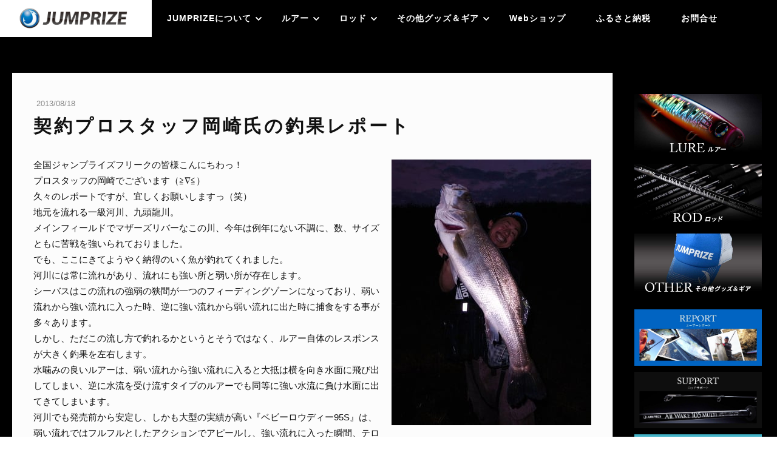

--- FILE ---
content_type: text/html; charset=UTF-8
request_url: https://www.jumprize.com/2013/08/18/%E3%83%97%E3%83%AD%E3%82%B9%E3%82%BF%E3%83%83%E3%83%95%E5%B2%A1%E5%B4%8E%E6%B0%8F%E3%81%AE%E9%87%A3%E6%9E%9C%E3%83%AC%E3%83%9D%E3%83%BC%E3%83%88/
body_size: 20234
content:
<!DOCTYPE html>
<html lang="ja-JP"><head>
    <meta charset="utf-8"/>
    <link rel="dns-prefetch preconnect" href="https://u.jimcdn.com/" crossorigin="anonymous"/>
<link rel="dns-prefetch preconnect" href="https://assets.jimstatic.com/" crossorigin="anonymous"/>
<link rel="dns-prefetch preconnect" href="https://image.jimcdn.com" crossorigin="anonymous"/>
<meta http-equiv="X-UA-Compatible" content="IE=edge"/>
<meta name="description" content=""/>
<meta name="robots" content="index, follow, archive"/>
<meta property="st:section" content=""/>
<meta name="generator" content="Jimdo Creator"/>
<meta name="twitter:title" content="契約プロスタッフ岡崎氏の釣果レポート"/>
<meta name="twitter:description" content="全国ジャンプライズフリークの皆様こんにちわっ！ プロスタッフの岡崎でございます（≧∇≦） 久々のレポートですが、宜しくお願いしますっ（笑） 地元を流れる一級河川、九頭龍川。 メインフィールドでマザーズリバーなこの川、今年は例年にない不調に、数、サイズともに苦戦を強いられておりました。 でも、ここにきてようやく納得のいく魚が釣れてくれました。 河川には常に流れがあり、流れにも強い所と弱い所が存在します。 シーバスはこの流れの強弱の狭間が一つのフィーディングゾーンになっており、弱い流れから強い流れに入った時、逆に強い流れから弱い流れに出た時に捕食をする事が多々あります。 しかし、ただこの流し方で釣れるかというとそうではなく、ルアー自体のレスポンスが大きく釣果を左右します。 水噛みの良いルアーは、弱い流れから強い流れに入ると大抵は横を向き水面に飛び出してしまい、逆に水流を受け流すタイプのルアーでも同等に強い水流に負け水面に出てきてしまいます。 河川でも発売前から安定し、しかも大型の実績が高い『ベビーロウディー95S』は、弱い流れではフルフルとしたアクションでアピールし、強い流れに入った瞬間、テロォ～ン っ！（笑）とバランスを崩し喰わせのアクションを誘発っ！ 絶妙なウエイトバランスと浮力でしか生み出せない動きはホント絶品っ☆ 今のところ、このアクションとバランスが両立できているプラグはベビーロウディー95Sしか僕は知りませんっ(・ω・)ノ 先日も上記のゾーンで超ブリブリのランカーシーバスをGETする事ができましたっ！！ 皆さんも是非、絶品のベビーでシーバスを誘惑してあげて下さいねっ♪ JUMPRIZE契約プロスタッフ 岡崎好伸"/>
<meta name="twitter:card" content="summary_large_image"/>
<meta property="og:url" content="http://www.jumprize.com/2013/08/18/%E3%83%97%E3%83%AD%E3%82%B9%E3%82%BF%E3%83%83%E3%83%95%E5%B2%A1%E5%B4%8E%E6%B0%8F%E3%81%AE%E9%87%A3%E6%9E%9C%E3%83%AC%E3%83%9D%E3%83%BC%E3%83%88/"/>
<meta property="og:title" content="契約プロスタッフ岡崎氏の釣果レポート"/>
<meta property="og:description" content="全国ジャンプライズフリークの皆様こんにちわっ！ プロスタッフの岡崎でございます（≧∇≦） 久々のレポートですが、宜しくお願いしますっ（笑） 地元を流れる一級河川、九頭龍川。 メインフィールドでマザーズリバーなこの川、今年は例年にない不調に、数、サイズともに苦戦を強いられておりました。 でも、ここにきてようやく納得のいく魚が釣れてくれました。 河川には常に流れがあり、流れにも強い所と弱い所が存在します。 シーバスはこの流れの強弱の狭間が一つのフィーディングゾーンになっており、弱い流れから強い流れに入った時、逆に強い流れから弱い流れに出た時に捕食をする事が多々あります。 しかし、ただこの流し方で釣れるかというとそうではなく、ルアー自体のレスポンスが大きく釣果を左右します。 水噛みの良いルアーは、弱い流れから強い流れに入ると大抵は横を向き水面に飛び出してしまい、逆に水流を受け流すタイプのルアーでも同等に強い水流に負け水面に出てきてしまいます。 河川でも発売前から安定し、しかも大型の実績が高い『ベビーロウディー95S』は、弱い流れではフルフルとしたアクションでアピールし、強い流れに入った瞬間、テロォ～ン っ！（笑）とバランスを崩し喰わせのアクションを誘発っ！ 絶妙なウエイトバランスと浮力でしか生み出せない動きはホント絶品っ☆ 今のところ、このアクションとバランスが両立できているプラグはベビーロウディー95Sしか僕は知りませんっ(・ω・)ノ 先日も上記のゾーンで超ブリブリのランカーシーバスをGETする事ができましたっ！！ 皆さんも是非、絶品のベビーでシーバスを誘惑してあげて下さいねっ♪ JUMPRIZE契約プロスタッフ 岡崎好伸"/>
<meta property="og:type" content="article"/>
<meta property="og:locale" content="ja_JP"/>
<meta property="og:site_name" content="JUMPRIZE　公式サイト"/>
<meta name="twitter:image" content="https://image.jimcdn.com/cdn-cgi/image//app/cms/storage/image/path/sa8f9070ccd64f6af/image/ie2bf6e6ff0e694ef/version/1376835714/image.jpg"/>
<meta property="og:image" content="https://image.jimcdn.com/cdn-cgi/image//app/cms/storage/image/path/sa8f9070ccd64f6af/image/ie2bf6e6ff0e694ef/version/1376835714/image.jpg"/>
<meta property="og:image:width" content="768"/>
<meta property="og:image:height" content="1024"/>
<meta property="og:image:secure_url" content="https://image.jimcdn.com/cdn-cgi/image//app/cms/storage/image/path/sa8f9070ccd64f6af/image/ie2bf6e6ff0e694ef/version/1376835714/image.jpg"/>
<meta property="article:published_time" content="2013-08-18 23:08:00"/>
<meta property="article:tag" content="岡崎好伸"/><title>契約プロスタッフ岡崎氏の釣果レポート - JUMPRIZE　公式サイト</title>
<link rel="shortcut icon" href="https://u.jimcdn.com/cms/o/sa8f9070ccd64f6af/img/favicon.png?t=1508256004"/>
    <link rel="alternate" type="application/rss+xml" title="ブログ" href="https://www.jumprize.com/rss/blog"/>    
<link rel="canonical" href="https://www.jumprize.com/2013/08/18/プロスタッフ岡崎氏の釣果レポート/"/>

        <script src="https://assets.jimstatic.com/ckies.js.865e7e29143a563466bd.js"></script>

        <script src="https://assets.jimstatic.com/cookieControl.js.05068c522913fc506a64.js"></script>
    <script>window.CookieControlSet.setToOff();</script>

    <style>html,body{margin:0}.hidden{display:none}.n{padding:5px}#emotion-header{position:relative}#emotion-header-logo,#emotion-header-title{position:absolute}</style>

        <link href="https://u.jimcdn.com/cms/o/sa8f9070ccd64f6af/userlayout/css/main.css?t=1769767532" rel="stylesheet" type="text/css" id="jimdo_main_css"/>
    <link href="https://u.jimcdn.com/cms/o/sa8f9070ccd64f6af/userlayout/css/layout.css?t=1769748591" rel="stylesheet" type="text/css" id="jimdo_layout_css"/>
    <link href="https://u.jimcdn.com/cms/o/sa8f9070ccd64f6af/userlayout/css/font.css?t=1769767532" rel="stylesheet" type="text/css" id="jimdo_font_css"/>
<script>     /* <![CDATA[ */     /*!  loadCss [c]2014 @scottjehl, Filament Group, Inc.  Licensed MIT */     window.loadCSS = window.loadCss = function(e,n,t){var r,l=window.document,a=l.createElement("link");if(n)r=n;else{var i=(l.body||l.getElementsByTagName("head")[0]).childNodes;r=i[i.length-1]}var o=l.styleSheets;a.rel="stylesheet",a.href=e,a.media="only x",r.parentNode.insertBefore(a,n?r:r.nextSibling);var d=function(e){for(var n=a.href,t=o.length;t--;)if(o[t].href===n)return e.call(a);setTimeout(function(){d(e)})};return a.onloadcssdefined=d,d(function(){a.media=t||"all"}),a};     window.onloadCSS = function(n,o){n.onload=function(){n.onload=null,o&&o.call(n)},"isApplicationInstalled"in navigator&&"onloadcssdefined"in n&&n.onloadcssdefined(o)}     /* ]]> */ </script>     <script>
// <![CDATA[
onloadCSS(loadCss('https://assets.jimstatic.com/web_oldtemplate.css.7147cf769c9404f96e321fef15beec65.css') , function() {
    this.id = 'jimdo_web_css';
});
// ]]>
</script>
<link href="https://assets.jimstatic.com/web_oldtemplate.css.7147cf769c9404f96e321fef15beec65.css" rel="preload" as="style"/>
<noscript>
<link href="https://assets.jimstatic.com/web_oldtemplate.css.7147cf769c9404f96e321fef15beec65.css" rel="stylesheet"/>
</noscript>
    <script>
    //<![CDATA[
        var jimdoData = {"isTestserver":false,"isLcJimdoCom":false,"isJimdoHelpCenter":false,"isProtectedPage":false,"cstok":"bc77b58677c81bbfeb1d4796d2055d93928dbee5","cacheJsKey":"a696674d4c92f468fb8c962458f373cd72fe7ea7","cacheCssKey":"a696674d4c92f468fb8c962458f373cd72fe7ea7","cdnUrl":"https:\/\/assets.jimstatic.com\/","minUrl":"https:\/\/assets.jimstatic.com\/app\/cdn\/min\/file\/","authUrl":"https:\/\/a.jimdo.com\/","webPath":"https:\/\/www.jumprize.com\/","appUrl":"https:\/\/a.jimdo.com\/","cmsLanguage":"ja_JP","isFreePackage":false,"mobile":false,"isDevkitTemplateUsed":false,"isTemplateResponsive":false,"websiteId":"sa8f9070ccd64f6af","pageId":1538227688,"packageId":3,"shop":{"deliveryTimeTexts":{"1":"\u304a\u5c4a\u3051\u65e5\u6570\uff1a1~3\u65e5","2":"\u304a\u5c4a\u3051\u65e5\u6570\uff1a3~5\u65e5","3":"\u304a\u5c4a\u3051\u65e5\u6570\uff1a5~8\u65e5"},"checkoutButtonText":"\u8cfc\u5165","isReady":true,"currencyFormat":{"pattern":"\u00a4#,##0","convertedPattern":"$#,##0","symbols":{"GROUPING_SEPARATOR":",","DECIMAL_SEPARATOR":".","CURRENCY_SYMBOL":"\uffe5"}},"currencyLocale":"ja_JP"},"tr":{"gmap":{"searchNotFound":"\u5165\u529b\u3055\u308c\u305f\u4f4f\u6240\u306f\u5b58\u5728\u3057\u306a\u3044\u304b\u3001\u898b\u3064\u3051\u308b\u3053\u3068\u304c\u3067\u304d\u307e\u305b\u3093\u3067\u3057\u305f\u3002","routeNotFound":"\u30eb\u30fc\u30c8\u304c\u8a08\u7b97\u3067\u304d\u307e\u305b\u3093\u3067\u3057\u305f\u3002\u76ee\u7684\u5730\u304c\u9060\u3059\u304e\u308b\u304b\u660e\u78ba\u3067\u306f\u306a\u3044\u53ef\u80fd\u6027\u304c\u3042\u308a\u307e\u3059\u3002"},"shop":{"checkoutSubmit":{"next":"\u6b21\u3078","wait":"\u304a\u5f85\u3061\u304f\u3060\u3055\u3044"},"paypalError":"\u30a8\u30e9\u30fc\u304c\u767a\u751f\u3057\u307e\u3057\u305f\u3002\u518d\u5ea6\u304a\u8a66\u3057\u304f\u3060\u3055\u3044\u3002","cartBar":"\u30b7\u30e7\u30c3\u30d4\u30f3\u30b0\u30ab\u30fc\u30c8\u3092\u78ba\u8a8d","maintenance":"\u7533\u3057\u8a33\u3054\u3056\u3044\u307e\u305b\u3093\u3001\u30e1\u30f3\u30c6\u30ca\u30f3\u30b9\u4e2d\u306e\u305f\u3081\u4e00\u6642\u7684\u306b\u30b7\u30e7\u30c3\u30d7\u304c\u5229\u7528\u3067\u304d\u307e\u305b\u3093\u3002\u3054\u8ff7\u60d1\u3092\u304a\u304b\u3051\u3057\u7533\u3057\u8a33\u3054\u3056\u3044\u307e\u305b\u3093\u304c\u3001\u304a\u6642\u9593\u3092\u3042\u3051\u3066\u518d\u5ea6\u304a\u8a66\u3057\u304f\u3060\u3055\u3044\u3002","addToCartOverlay":{"productInsertedText":"\u30ab\u30fc\u30c8\u306b\u5546\u54c1\u304c\u8ffd\u52a0\u3055\u308c\u307e\u3057\u305f","continueShoppingText":"\u8cb7\u3044\u7269\u3092\u7d9a\u3051\u308b","reloadPageText":"\u66f4\u65b0"},"notReadyText":"\u3053\u3061\u3089\u306e\u30b7\u30e7\u30c3\u30d7\u306f\u73fe\u5728\u6e96\u5099\u4e2d\u306e\u305f\u3081\u3054\u5229\u7528\u3044\u305f\u3060\u3051\u307e\u305b\u3093\u3002\u30b7\u30e7\u30c3\u30d7\u30aa\u30fc\u30ca\u30fc\u306f\u4ee5\u4e0b\u3092\u3054\u78ba\u8a8d\u304f\u3060\u3055\u3044\u3002https:\/\/help.jimdo.com\/hc\/ja\/articles\/115005521583","numLeftText":"\u73fe\u5728\u3053\u306e\u5546\u54c1\u306f {:num} \u307e\u3067\u8cfc\u5165\u3067\u304d\u307e\u3059\u3002","oneLeftText":"\u3053\u306e\u5546\u54c1\u306e\u5728\u5eab\u306f\u6b8b\u308a1\u70b9\u3067\u3059"},"common":{"timeout":"\u30a8\u30e9\u30fc\u304c\u767a\u751f\u3044\u305f\u3057\u307e\u3057\u305f\u3002\u5f8c\u307b\u3069\u518d\u5b9f\u884c\u3057\u3066\u304f\u3060\u3055\u3044\u3002"},"form":{"badRequest":"\u30a8\u30e9\u30fc\u304c\u767a\u751f\u3057\u307e\u3057\u305f\u3002\u5f8c\u307b\u3069\u6539\u3081\u3066\u304a\u8a66\u3057\u304f\u3060\u3055\u3044\u3002"}},"jQuery":"jimdoGen002","isJimdoMobileApp":false,"bgConfig":null,"bgFullscreen":null,"responsiveBreakpointLandscape":767,"responsiveBreakpointPortrait":480,"copyableHeadlineLinks":false,"tocGeneration":false,"googlemapsConsoleKey":false,"loggingForAnalytics":false,"loggingForPredefinedPages":false,"isFacebookPixelIdEnabled":true,"userAccountId":"b1892a0c-85b8-49a6-9b07-1649c61ba7be","dmp":{"typesquareFontApiKey":"4L6CCYWjET8%3D","typesquareFontApiScriptUrl":"\/\/code.typesquare.com\/static\/4L6CCYWjET8%253D\/ts105.js","typesquareFontsAvailable":true}};
    // ]]>
</script>

     <script> (function(window) { 'use strict'; var regBuff = window.__regModuleBuffer = []; var regModuleBuffer = function() { var args = [].slice.call(arguments); regBuff.push(args); }; if (!window.regModule) { window.regModule = regModuleBuffer; } })(window); </script>
    <script src="https://assets.jimstatic.com/web.js.9116b46b92b1358798e9.js" async="true"></script>
    <script src="https://assets.jimstatic.com/at.js.4414d972ea768b46a7c9.js"></script>
        <script src="https://u.jimcdn.com/cms/o/sa8f9070ccd64f6af/userlayout/js/jquery-3-4-1-min.js?t=1585808417"></script>
                <script src="https://u.jimcdn.com/cms/o/sa8f9070ccd64f6af/userlayout/js/stellarnav-min.js?t=1585808440"></script>
        <link rel="apple-touch-icon" href="https://img21.shop-pro.jp/PA01433/894/etc/2020-08-26.png?cmsp_timestamp=20200826100940"/>
<meta name="viewport" content="width=device-width,initial-scale=1"/>
<link rel="stylesheet" type="text/css" media="all" href="https://maxcdn.bootstrapcdn.com/font-awesome/4.7.0/css/font-awesome.min.css"/>
<link rel="stylesheet" href="https://use.fontawesome.com/releases/v5.0.13/css/all.css" integrity="sha384-DNOHZ68U8hZfKXOrtjWvjxusGo9WQnrNx2sqG0tfsghAvtVlRW3tvkXWZh58N9jp" crossorigin="anonymous"/>

<script type="text/javascript">
//<![CDATA[
    $(function() {
      $('#top-nav .j-nav-variant-nested').stellarNav({
        theme: 'light',
        breakpoint: 768,
        menuLabel: 'Menu',
        sticky: false,
        position: 'top',
        openingSpeed: 250,
        closingDelay: 250,
        showArrows: true,
        phoneBtn: '',
        locationBtn: '',
        closeBtn: true,
        scrollbarFix: false
      });

    //SideAreaContents
    $("#cc-m-13684110392").appendTo("#flow-area"); //column：Flowエリア
    $("#cc-m-13684112892").appendTo("#fixed-area"); //column：Fixエリア

    //SubPageMainVisual
      $(".cc-page.cc-pagemode-default main #content_area > div > div.j-imageSubtitle:first-child").addClass("page-mainvisual");
      $(".page-mainvisual").appendTo("#main-visual");  
    });
//]]>
</script>
<meta name="google-site-verification" content="qUJvYRrLsWivJ5wiZK8p7cd6Mx6PjhQwVUh04TKDO6s"/>
    <script type="text/javascript">
//<![CDATA[

if(window.CookieControl.isCookieAllowed("fb_analytics")) {
    !function(f,b,e,v,n,t,s){if(f.fbq)return;n=f.fbq=function(){n.callMethod?
    n.callMethod.apply(n,arguments):n.queue.push(arguments)};if(!f._fbq)f._fbq=n;
    n.push=n;n.loaded=!0;n.version='2.0';n.agent='pljimdo';n.queue=[];t=b.createElement(e);t.async=!0;
    t.src=v;s=b.getElementsByTagName(e)[0];s.parentNode.insertBefore(t,s)}(window,
    document,'script','https://connect.facebook.net/en_US/fbevents.js');
    fbq('init', '1357164174487450');
    fbq('track', 'PageView');
}

//]]>
</script>

</head>

<body class="body cc-page cc-page-blog j-has-shop cc-pagemode-default cc-content-parent" id="page-1538227688">

<div id="cc-inner" class="cc-content-parent"><div id="container" class="cc-content-parent">
    <header>
        <div id="nav-back">
        </div>

        <div id="nav-area">
            <div id="mobile-header-logo">
                <a href="/"><img src="https://u.jimcdn.com/cms/o/sa8f9070ccd64f6af/userlayout/img/logo-wh.png?t=1585808217" alt="JUMPRIZE-ジャンプライズ公式サイト"/></a>
            </div>

            <nav id="top-nav">
                <div data-container="navigation"><div class="j-nav-variant-nested"><ul class="cc-nav-level-0 j-nav-level-0"><li id="cc-nav-view-2462775792" class="jmd-nav__list-item-0 j-nav-has-children"><a href="/" data-link-title="JUMPRIZEについて">JUMPRIZEについて</a><span data-navi-toggle="cc-nav-view-2462775792" class="jmd-nav__toggle-button"></span><ul class="cc-nav-level-1 j-nav-level-1"><li id="cc-nav-view-864374915" class="jmd-nav__list-item-1"><a href="/company/" data-link-title="会社概要">会社概要</a></li><li id="cc-nav-view-2463011792" class="jmd-nav__list-item-1"><a href="/product-guide/" data-link-title="製品案内">製品案内</a></li><li id="cc-nav-view-2482081192" class="jmd-nav__list-item-1 j-nav-has-children"><a href="/jumprizeについて/youtube/" data-link-title="YouTube">YouTube</a><span data-navi-toggle="cc-nav-view-2482081192" class="jmd-nav__toggle-button"></span><ul class="cc-nav-level-2 j-nav-level-2"><li id="cc-nav-view-2445742192" class="jmd-nav__list-item-2"><a href="/youtube/" data-link-title="井上友樹の全力チャンネル">井上友樹の全力チャンネル</a></li><li id="cc-nav-view-2445756292" class="jmd-nav__list-item-2"><a href="/jumprize-tv/" data-link-title="JUMPRIZE TV">JUMPRIZE TV</a></li></ul></li><li id="cc-nav-view-2498162592" class="jmd-nav__list-item-1"><a href="/jumprizeについて/スタッフ紹介-1/" data-link-title="スタッフ紹介">スタッフ紹介</a></li><li id="cc-nav-view-2445741192" class="jmd-nav__list-item-1 j-nav-has-children"><a href="/staff-blog/" data-link-title="スタッフブログ">スタッフブログ</a><span data-navi-toggle="cc-nav-view-2445741192" class="jmd-nav__toggle-button"></span><ul class="cc-nav-level-2 j-nav-level-2"><li id="cc-nav-view-2263978592" class="jmd-nav__list-item-2"><a href="/staff-blog/大川漁志-プロスタッフ/" data-link-title="大川漁志〈プロスタッフ〉">大川漁志〈プロスタッフ〉</a></li><li id="cc-nav-view-2453709692" class="jmd-nav__list-item-2"><a href="/staff-blog/岡崎好伸-プロスタッフ/" data-link-title="岡崎好伸〈プロスタッフ〉">岡崎好伸〈プロスタッフ〉</a></li><li id="cc-nav-view-2263987592" class="jmd-nav__list-item-2"><a href="/staff-blog/小泉昌幸-プロスタッフ/" data-link-title="小泉昌幸〈プロスタッフ〉">小泉昌幸〈プロスタッフ〉</a></li><li id="cc-nav-view-2400292592" class="jmd-nav__list-item-2"><a href="/staff-blog/宇野仁-プロスタッフ/" data-link-title="宇野仁〈プロスタッフ〉">宇野仁〈プロスタッフ〉</a></li><li id="cc-nav-view-2400292692" class="jmd-nav__list-item-2"><a href="/staff-blog/嶋本昌記-プロスタッフ/" data-link-title="嶋本昌記〈プロスタッフ〉">嶋本昌記〈プロスタッフ〉</a></li><li id="cc-nav-view-2263986192" class="jmd-nav__list-item-2"><a href="/staff-blog/唐沢良太-テスター/" data-link-title="唐沢良太〈テスター〉">唐沢良太〈テスター〉</a></li><li id="cc-nav-view-2263987692" class="jmd-nav__list-item-2"><a href="/staff-blog/新田聖-テスター/" data-link-title="新田聖〈テスター〉">新田聖〈テスター〉</a></li><li id="cc-nav-view-2263985492" class="jmd-nav__list-item-2"><a href="/staff-blog/古山和彦-アドバイザー/" data-link-title="古山和彦〈アドバイザー〉">古山和彦〈アドバイザー〉</a></li><li id="cc-nav-view-2263985792" class="jmd-nav__list-item-2"><a href="/staff-blog/松本昌子-マネージャー/" data-link-title="松本昌子〈マネージャー〉">松本昌子〈マネージャー〉</a></li></ul></li><li id="cc-nav-view-2445741292" class="jmd-nav__list-item-1"><a href="/event-info/" data-link-title="イベント">イベント</a></li><li id="cc-nav-view-2445741492" class="jmd-nav__list-item-1"><a href="/news-infomation/" data-link-title="最新ニュース">最新ニュース</a></li><li id="cc-nav-view-2517893392" class="jmd-nav__list-item-1"><a href="/jumprizeについて/facebook/" data-link-title="Facebook">Facebook</a></li><li id="cc-nav-view-2501326792" class="jmd-nav__list-item-1 j-nav-has-children"><a href="/jumprize/hansoku/" data-link-title="店舗様向け販促素材">店舗様向け販促素材</a><span data-navi-toggle="cc-nav-view-2501326792" class="jmd-nav__toggle-button"></span><ul class="cc-nav-level-2 j-nav-level-2"><li id="cc-nav-view-2470169692" class="jmd-nav__list-item-2"><a href="/jumprizenitsuite/hansoku/lure/" data-link-title="ルアー関係">ルアー関係</a></li><li id="cc-nav-view-2501327392" class="jmd-nav__list-item-2"><a href="/jumprizenitsuite/hansoku/metaru/" data-link-title="メタルジグ系">メタルジグ系</a></li><li id="cc-nav-view-2501327092" class="jmd-nav__list-item-2"><a href="/jumprizenitsuite/hansoku/sonota/" data-link-title="その他（ロッド・フック・リング等）">その他（ロッド・フック・リング等）</a></li></ul></li></ul></li><li id="cc-nav-view-2462961592" class="jmd-nav__list-item-0 j-nav-has-children"><a href="/lure/" data-link-title="ルアー">ルアー</a><span data-navi-toggle="cc-nav-view-2462961592" class="jmd-nav__toggle-button"></span><ul class="cc-nav-level-1 j-nav-level-1"><li id="cc-nav-view-2462968292" class="jmd-nav__list-item-1 j-nav-has-children"><a href="/lure/series1/" data-link-title="ミノー">ミノー</a><span data-navi-toggle="cc-nav-view-2462968292" class="jmd-nav__toggle-button"></span><ul class="cc-nav-level-2 j-nav-level-2"><li id="cc-nav-view-2515008992" class="jmd-nav__list-item-2"><a href="/lure/series1/miniterokun63f/" data-link-title="ミニテロ君63F">ミニテロ君63F</a></li><li id="cc-nav-view-2514581692" class="jmd-nav__list-item-2"><a href="/lure/series1/teroterokun75f/" data-link-title="テロテロ君75F">テロテロ君75F</a></li><li id="cc-nav-view-2522506092" class="jmd-nav__list-item-2"><a href="/lure/series1/terotero-kun115f/" data-link-title="テロテロ君115F">テロテロ君115F</a></li><li id="cc-nav-view-2515339292" class="jmd-nav__list-item-2"><a href="/lure/series1/megaterokun160f/" data-link-title="メガテロ君160F">メガテロ君160F</a></li><li id="cc-nav-view-2500264692" class="jmd-nav__list-item-2"><a href="/lure/series1/rowdy130f/" data-link-title="Rowdy130F">Rowdy130F</a></li><li id="cc-nav-view-2263997092" class="jmd-nav__list-item-2"><a href="/lure/series1/rowdy130f-monster/" data-link-title="Rowdy130F Monster">Rowdy130F Monster</a></li><li id="cc-nav-view-2263996792" class="jmd-nav__list-item-2"><a href="/lure/series1/baby-rowdy95s/" data-link-title="BABY Rowdy95S">BABY Rowdy95S</a></li><li id="cc-nav-view-2263997692" class="jmd-nav__list-item-2"><a href="/lure/series1/surface-wing95f/" data-link-title="SURFACE WING95F">SURFACE WING95F</a></li><li id="cc-nav-view-2263996892" class="jmd-nav__list-item-2"><a href="/lure/series1/surface-wing120f/" data-link-title="SURFACE WING120F">SURFACE WING120F</a></li><li id="cc-nav-view-2263996992" class="jmd-nav__list-item-2"><a href="/lure/series1/surface-wing147f/" data-link-title="SURFACE WING147F">SURFACE WING147F</a></li></ul></li><li id="cc-nav-view-2462968392" class="jmd-nav__list-item-1 j-nav-has-children"><a href="/lure/series2/" data-link-title="シンキングペンシル">シンキングペンシル</a><span data-navi-toggle="cc-nav-view-2462968392" class="jmd-nav__toggle-button"></span><ul class="cc-nav-level-2 j-nav-level-2"><li id="cc-nav-view-2263997192" class="jmd-nav__list-item-2"><a href="/lure/series2/buttobi-kun95s/" data-link-title="ぶっ飛び君95S">ぶっ飛び君95S</a></li><li id="cc-nav-view-2354211592" class="jmd-nav__list-item-2"><a href="/lure/series2/kattobi-bow130br/" data-link-title="かっ飛び棒130BR">かっ飛び棒130BR</a></li><li id="cc-nav-view-2461433092" class="jmd-nav__list-item-2"><a href="/lure/series2/kattobi-bow130br-sl/" data-link-title="かっ飛び棒130SL">かっ飛び棒130SL</a></li><li id="cc-nav-view-2512055792" class="jmd-nav__list-item-2"><a href="/lure/series2/buttobikun115s/" data-link-title="ぶっ飛び君115S">ぶっ飛び君115S</a></li><li id="cc-nav-view-2461432992" class="jmd-nav__list-item-2"><a href="/lure/series2/buttobi-kun75hs/" data-link-title="ぶっ飛び君75HS">ぶっ飛び君75HS</a></li><li id="cc-nav-view-2263997492" class="jmd-nav__list-item-2"><a href="/lure/series2/buttobi-kun-light95ss/" data-link-title="ぶっ飛び君ライト95SS">ぶっ飛び君ライト95SS</a></li><li id="cc-nav-view-2521723592" class="jmd-nav__list-item-2"><a href="/lure/series2/kattobi-bow130slrattle/" data-link-title="かっ飛び棒130SLラトルSP">かっ飛び棒130SLラトルSP</a></li><li id="cc-nav-view-2403616492" class="jmd-nav__list-item-2"><a href="/lure/series2/tobi-king105hs/" data-link-title="飛びキング105HS">飛びキング105HS</a></li><li id="cc-nav-view-2400251392" class="jmd-nav__list-item-2"><a href="/lure/series2/petit-bomber70s/" data-link-title="プチボンバー70S">プチボンバー70S</a></li><li id="cc-nav-view-2458362492" class="jmd-nav__list-item-2"><a href="/lure/series2/petit-bomber70ss-sl/" data-link-title="プチボンバー70SSシャローライト">プチボンバー70SSシャローライト</a></li><li id="cc-nav-view-2520740192" class="jmd-nav__list-item-2"><a href="/lure/series2/kattobi-bow150mega/" data-link-title="かっ飛び棒150MEGA">かっ飛び棒150MEGA</a></li><li id="cc-nav-view-2462934692" class="jmd-nav__list-item-2"><a href="/lure/series2/pipi-devil125s/" data-link-title="ピピデビル125S">ピピデビル125S</a></li><li id="cc-nav-view-2352851192" class="jmd-nav__list-item-2"><a href="/lure/series2/buttobi-kun-medium95ss/" data-link-title="ぶっ飛び君ミディアム95SS">ぶっ飛び君ミディアム95SS</a></li></ul></li><li id="cc-nav-view-2462968492" class="jmd-nav__list-item-1 j-nav-has-children"><a href="/lure/series3/" data-link-title="バイブレーション">バイブレーション</a><span data-navi-toggle="cc-nav-view-2462968492" class="jmd-nav__toggle-button"></span><ul class="cc-nav-level-2 j-nav-level-2"><li id="cc-nav-view-2359827992" class="jmd-nav__list-item-2"><a href="/lure/series3/chata-bee52/" data-link-title="Chata Bee52">Chata Bee52</a></li><li id="cc-nav-view-2263997792" class="jmd-nav__list-item-2"><a href="/lure/series3/chata-bee68/" data-link-title="Chata Bee60">Chata Bee60</a></li><li id="cc-nav-view-2494938092" class="jmd-nav__list-item-2"><a href="/lure/series3/chata-bee68-1/" data-link-title="Chata Bee68">Chata Bee68</a></li><li id="cc-nav-view-2348325492" class="jmd-nav__list-item-2"><a href="/lure/series3/chata-bee85/" data-link-title="Chata Bee85">Chata Bee85</a></li></ul></li><li id="cc-nav-view-2462968592" class="jmd-nav__list-item-1 j-nav-has-children"><a href="/lure/series4/" data-link-title="トップウォータープラグ">トップウォータープラグ</a><span data-navi-toggle="cc-nav-view-2462968592" class="jmd-nav__toggle-button"></span><ul class="cc-nav-level-2 j-nav-level-2"><li id="cc-nav-view-2495550492" class="jmd-nav__list-item-2"><a href="/lure/series4/popopen75f/" data-link-title="POPOPEN75F">POPOPEN75F</a></li><li id="cc-nav-view-2370623292" class="jmd-nav__list-item-2"><a href="/lure/series4/popopen95f/" data-link-title="POPOPEN95F">POPOPEN95F</a></li><li id="cc-nav-view-2398014392" class="jmd-nav__list-item-2"><a href="/lure/series4/lalapen125f/" data-link-title="LALAPEN125F">LALAPEN125F</a></li><li id="cc-nav-view-2263997392" class="jmd-nav__list-item-2"><a href="/lure/series4/lalapen150f/" data-link-title="LALAPEN150F">LALAPEN150F</a></li><li id="cc-nav-view-2263997592" class="jmd-nav__list-item-2"><a href="/lure/series4/lalapen165f/" data-link-title="LALAPEN165F">LALAPEN165F</a></li><li id="cc-nav-view-2463521592" class="jmd-nav__list-item-2"><a href="/lure/series4/lalaswim-170f/" data-link-title="LALASWIM 170F">LALASWIM 170F</a></li><li id="cc-nav-view-2398014292" class="jmd-nav__list-item-2"><a href="/lure/series4/lalapen200-240/" data-link-title="LALAPEN200/240">LALAPEN200/240</a></li></ul></li><li id="cc-nav-view-2465558392" class="jmd-nav__list-item-1 j-nav-has-children"><a href="/lure/yukifactory/" data-link-title="ゆうきファクトリー">ゆうきファクトリー</a><span data-navi-toggle="cc-nav-view-2465558392" class="jmd-nav__toggle-button"></span><ul class="cc-nav-level-2 j-nav-level-2"><li id="cc-nav-view-2465558492" class="jmd-nav__list-item-2"><a href="/lure/yukifactory/lalapop200f/" data-link-title="LALAPOP 200F">LALAPOP 200F</a></li><li id="cc-nav-view-2465916292" class="jmd-nav__list-item-2"><a href="/lure/yukifactory/lalaswim-200f/" data-link-title="LALASWIM 200F">LALASWIM 200F</a></li><li id="cc-nav-view-2484132492" class="jmd-nav__list-item-2"><a href="/lure/yukifactory/momopunch-heavy/" data-link-title="モモパンチヘビー">モモパンチヘビー</a></li></ul></li><li id="cc-nav-view-2462968692" class="jmd-nav__list-item-1 j-nav-has-children"><a href="/lure/series5/" data-link-title="メタルジグ系">メタルジグ系</a><span data-navi-toggle="cc-nav-view-2462968692" class="jmd-nav__toggle-button"></span><ul class="cc-nav-level-2 j-nav-level-2"><li id="cc-nav-view-2454572492" class="jmd-nav__list-item-2"><a href="/lure/series5/buttobispoon30/" data-link-title="ぶっ飛びスプーン30g">ぶっ飛びスプーン30g</a></li><li id="cc-nav-view-2514212692" class="jmd-nav__list-item-2"><a href="/lure/series5/buttobispoon38/" data-link-title="ぶっ飛びスプーン38g">ぶっ飛びスプーン38g</a></li><li id="cc-nav-view-2500947192" class="jmd-nav__list-item-2"><a href="/lure/series5/momopunch30g-45g/" data-link-title="モモパンチ30g 45g">モモパンチ30g 45g</a></li><li id="cc-nav-view-2484473792" class="jmd-nav__list-item-2"><a href="/lure/series5/momopunch60g-80g-100g-120g/" data-link-title="モモパンチ60g 80g 100g 120g">モモパンチ60g 80g 100g 120g</a></li></ul></li><li id="cc-nav-view-2464417492" class="jmd-nav__list-item-1"><a href="/lure/ルアーq-a/" data-link-title="ルアーQ&amp;A">ルアーQ&amp;A</a></li></ul></li><li id="cc-nav-view-2462961692" class="jmd-nav__list-item-0 j-nav-has-children"><a href="/rod/" data-link-title="ロッド">ロッド</a><span data-navi-toggle="cc-nav-view-2462961692" class="jmd-nav__toggle-button"></span><ul class="cc-nav-level-1 j-nav-level-1"><li id="cc-nav-view-2520920292" class="jmd-nav__list-item-1 j-nav-has-children"><a href="/rod/allwakeplus-series/" data-link-title="オールウェイクプラスシリーズ">オールウェイクプラスシリーズ</a><span data-navi-toggle="cc-nav-view-2520920292" class="jmd-nav__toggle-button"></span><ul class="cc-nav-level-2 j-nav-level-2"><li id="cc-nav-view-2520788092" class="jmd-nav__list-item-2"><a href="/rod/allwakeplus-series/allwake105multiplus/" data-link-title="ALLWAKE105MULTI Plus+">ALLWAKE105MULTI Plus+</a></li><li id="cc-nav-view-2524450692" class="jmd-nav__list-item-2"><a href="/rod/allwakeplus-series/allwake108monsterbattle-plus/" data-link-title="ALLWAKE108MONSTERBattle Plus+">ALLWAKE108MONSTERBattle Plus+</a></li></ul></li><li id="cc-nav-view-2462969092" class="jmd-nav__list-item-1 j-nav-has-children"><a href="/rod/allwake-series/" data-link-title="オールウェイクシリーズ">オールウェイクシリーズ</a><span data-navi-toggle="cc-nav-view-2462969092" class="jmd-nav__toggle-button"></span><ul class="cc-nav-level-2 j-nav-level-2"><li id="cc-nav-view-2511977792" class="jmd-nav__list-item-2"><a href="/rod/allwake-series/allwake98monster-finesse-limited/" data-link-title="ALLWAKE98MONSTER FINESSE LIMITED">ALLWAKE98MONSTER FINESSE LIMITED</a></li><li id="cc-nav-view-2420178092" class="jmd-nav__list-item-2"><a href="/rod/allwake-series/allwake89monster-finesse-limited/" data-link-title="ALLWAKE89MONSTER FINESSE LIMITED">ALLWAKE89MONSTER FINESSE LIMITED</a></li><li id="cc-nav-view-2499282792" class="jmd-nav__list-item-2"><a href="/rod/allwake-series/allwake109monster-finesse-limited/" data-link-title="ALLWAKE109MONSTER FINESSE LIMITED">ALLWAKE109MONSTER FINESSE LIMITED</a></li><li id="cc-nav-view-2461432292" class="jmd-nav__list-item-2"><a href="/rod/allwake-series/allwake105power-finesse/" data-link-title="ALLWAKE105POWER FINESSE">ALLWAKE105POWER FINESSE</a></li><li id="cc-nav-view-2365554592" class="jmd-nav__list-item-2"><a href="/rod/allwake-series/allwake108monster-battle/" data-link-title="ALLWAKE108MONSTER BATTLE">ALLWAKE108MONSTER BATTLE</a></li><li id="cc-nav-view-2417346292" class="jmd-nav__list-item-2"><a href="/rod/allwake-series/allwake99monster-battle/" data-link-title="ALLWAKE99MONSTER BATTLE">ALLWAKE99MONSTER BATTLE</a></li><li id="cc-nav-view-2434537092" class="jmd-nav__list-item-2"><a href="/rod/allwake-series/allwake86finesse/" data-link-title="ALLWAKE86FINESSE">ALLWAKE86FINESSE</a></li><li id="cc-nav-view-2454581592" class="jmd-nav__list-item-2"><a href="/rod/allwake-series/allwake110super-multi/" data-link-title="ALLWAKE110SUPER MULTI">ALLWAKE110SUPER MULTI</a></li><li id="cc-nav-view-2483243192" class="jmd-nav__list-item-2"><a href="/rod/allwake-series/allwake107hyper-fusion/" data-link-title="ALLWAKE107HYPER FUSION">ALLWAKE107HYPER FUSION</a></li><li id="cc-nav-view-2461432192" class="jmd-nav__list-item-2"><a href="/rod/allwake-series/allwake97squidbattle/" data-link-title="ALL WAKE 97 SQUID BATTLE">ALL WAKE 97 SQUID BATTLE</a></li><li id="cc-nav-view-2498709792" class="jmd-nav__list-item-2"><a href="/rod/allwake-series/allwake106monster-battle-limited/" data-link-title="ALLWAKE106MONSTER BATTLE LIMITED">ALLWAKE106MONSTER BATTLE LIMITED</a></li><li id="cc-nav-view-2354582692" class="jmd-nav__list-item-2"><a href="/rod/allwake-series/allwake105multi/" data-link-title="ALLWAKE105MULTI">ALLWAKE105MULTI</a></li></ul></li><li id="cc-nav-view-2522128392" class="jmd-nav__list-item-1 j-nav-has-children"><a href="/rod/ツーリミットプラスシリーズ/" data-link-title="ツーリミットプラスシリーズ">ツーリミットプラスシリーズ</a><span data-navi-toggle="cc-nav-view-2522128392" class="jmd-nav__toggle-button"></span><ul class="cc-nav-level-2 j-nav-level-2"><li id="cc-nav-view-2522128292" class="jmd-nav__list-item-2"><a href="/rod/two-limitseries/two-limit-89-monsterbattle/" data-link-title="TWO LIMIT 89 MONSTERBattle+">TWO LIMIT 89 MONSTERBattle+</a></li><li id="cc-nav-view-2522128592" class="jmd-nav__list-item-2"><a href="/rod/two-limitseries/two-limit-96-stream-battle/" data-link-title="TWO LIMIT 96 Stream Battle+">TWO LIMIT 96 Stream Battle+</a></li></ul></li><li id="cc-nav-view-2463013492" class="jmd-nav__list-item-1 j-nav-has-children"><a href="/rod/two-limit-series/" data-link-title="ツーリミットシリーズ">ツーリミットシリーズ</a><span data-navi-toggle="cc-nav-view-2463013492" class="jmd-nav__toggle-button"></span><ul class="cc-nav-level-2 j-nav-level-2"><li id="cc-nav-view-2483529992" class="jmd-nav__list-item-2"><a href="/rod/two-limit-series/two-limit-85-finesse/" data-link-title="TWO LIMIT 85 Finesse">TWO LIMIT 85 Finesse</a></li><li id="cc-nav-view-2466634892" class="jmd-nav__list-item-2"><a href="/rod/two-limit-series/two-limit-89-multi/" data-link-title="TWO LIMIT 89 Multi">TWO LIMIT 89 Multi</a></li><li id="cc-nav-view-2463013592" class="jmd-nav__list-item-2"><a href="/rod/two-limit-series/two-limit-93-stream-battle/" data-link-title="TWO LIMIT 93 Stream Battle">TWO LIMIT 93 Stream Battle</a></li><li id="cc-nav-view-2466634992" class="jmd-nav__list-item-2"><a href="/rod/two-limit-series/two-limit-97-multi/" data-link-title="TWO LIMIT 97 Multi">TWO LIMIT 97 Multi</a></li><li id="cc-nav-view-2463015292" class="jmd-nav__list-item-2"><a href="/rod/two-limit-series/two-limit-103-multi/" data-link-title="TWO LIMIT 103 Multi">TWO LIMIT 103 Multi</a></li><li id="cc-nav-view-2483529892" class="jmd-nav__list-item-2"><a href="/rod/two-limit-series/two-limit-105-monsterbattle/" data-link-title="TWO LIMIT 105 MonsterBattle">TWO LIMIT 105 MonsterBattle</a></li></ul></li><li id="cc-nav-view-2507091892" class="jmd-nav__list-item-1 j-nav-has-children"><a href="/rod/ブルーバトルシリーズ/" data-link-title="ブルーバトルシリーズ">ブルーバトルシリーズ</a><span data-navi-toggle="cc-nav-view-2507091892" class="jmd-nav__toggle-button"></span><ul class="cc-nav-level-2 j-nav-level-2"><li id="cc-nav-view-2465359392" class="jmd-nav__list-item-2"><a href="/rod/ブルーバトルシリーズ/two-limit-bluebattle-96-3-monsterfinesse/" data-link-title="TWO LIMIT BlueBattle 96/3 MonsterFinesse">TWO LIMIT BlueBattle 96/3 MonsterFinesse</a></li><li id="cc-nav-view-2495278392" class="jmd-nav__list-item-2"><a href="/rod/ブルーバトルシリーズ/two-limit-bluebattle-96-4-standard/" data-link-title="TWO LIMIT BlueBattle 96/4 Standard">TWO LIMIT BlueBattle 96/4 Standard</a></li><li id="cc-nav-view-2494730292" class="jmd-nav__list-item-2"><a href="/rod/bluebattleseries/two-limit-bluebattle-96-5-highdrag/" data-link-title="TWO LIMIT BlueBattle 96/5 HighDRAG">TWO LIMIT BlueBattle 96/5 HighDRAG</a></li><li id="cc-nav-view-2521198792" class="jmd-nav__list-item-2"><a href="/rod/ブルーバトルシリーズ/two-limit-bluebattle-102/" data-link-title="TWO LIMIT BlueBattle 102">TWO LIMIT BlueBattle 102</a></li></ul></li><li id="cc-nav-view-2462969492" class="jmd-nav__list-item-1 j-nav-has-children"><a href="/rod/monster-absorber-series/" data-link-title="モンスターアブソーバーシリーズ">モンスターアブソーバーシリーズ</a><span data-navi-toggle="cc-nav-view-2462969492" class="jmd-nav__toggle-button"></span><ul class="cc-nav-level-2 j-nav-level-2"><li id="cc-nav-view-2454581492" class="jmd-nav__list-item-2"><a href="/rod/monster-absorber-series/monster-absorber-casting/" data-link-title="MONSTERAbsorber82Power CASTING">MONSTERAbsorber82Power CASTING</a></li><li id="cc-nav-view-2520725692" class="jmd-nav__list-item-2"><a href="/rod/monster-absorber-series/monsterabsorber82-8-power-casting-1/" data-link-title="MONSTERAbsorber82/8 Power CASTING">MONSTERAbsorber82/8 Power CASTING</a></li><li id="cc-nav-view-2483329192" class="jmd-nav__list-item-2"><a href="/rod/monster-absorber-series/monsterabsorber92casting/" data-link-title="MONSTERAbsorber92CASTING">MONSTERAbsorber92CASTING</a></li><li id="cc-nav-view-2461432492" class="jmd-nav__list-item-2"><a href="/rod/monster-absorber-series/monster-absorber-jigging/" data-link-title="MONSTER Absorber60 PowerJIGGING">MONSTER Absorber60 PowerJIGGING</a></li><li id="cc-nav-view-2480857692" class="jmd-nav__list-item-2"><a href="/rod/monster-absorber-series/monster-absorber-55-b-jigging/" data-link-title="MONSTER Absorber 55/B JIGGING">MONSTER Absorber 55/B JIGGING</a></li></ul></li><li id="cc-nav-view-2462969392" class="jmd-nav__list-item-1 j-nav-has-children"><a href="/rod/back-upper-series/" data-link-title="バックアッパーシリーズ">バックアッパーシリーズ</a><span data-navi-toggle="cc-nav-view-2462969392" class="jmd-nav__toggle-button"></span><ul class="cc-nav-level-2 j-nav-level-2"><li id="cc-nav-view-2380232892" class="jmd-nav__list-item-2"><a href="/rod/back-upper-series/back-upper98ⅲ/" data-link-title="BACK UPPER98Ⅲ">BACK UPPER98Ⅲ</a></li><li id="cc-nav-view-2434537192" class="jmd-nav__list-item-2"><a href="/rod/back-upper-series/back-upper95ⅱ/" data-link-title="BACK UPPER95Ⅱ">BACK UPPER95Ⅱ</a></li><li id="cc-nav-view-2461432792" class="jmd-nav__list-item-2"><a href="/rod/back-upper-series/back-upper98ⅳ/" data-link-title="BACK UPPER98Ⅳ">BACK UPPER98Ⅳ</a></li></ul></li><li id="cc-nav-view-2403594992" class="jmd-nav__list-item-1 j-nav-has-children"><a href="/rod/rod-support/" data-link-title="ロッドサポート">ロッドサポート</a><span data-navi-toggle="cc-nav-view-2403594992" class="jmd-nav__toggle-button"></span><ul class="cc-nav-level-2 j-nav-level-2"><li id="cc-nav-view-2460616592" class="jmd-nav__list-item-2"><a href="/rod/rod-support/rod-faq/" data-link-title="ロッドのよくある質問">ロッドのよくある質問</a></li><li id="cc-nav-view-2511723292" class="jmd-nav__list-item-2"><a href="/rod/rod-support/roduser/" data-link-title="ロッドユーザー登録">ロッドユーザー登録</a></li></ul></li></ul></li><li id="cc-nav-view-2462961992" class="jmd-nav__list-item-0 j-nav-has-children"><a href="/other/" data-link-title="その他グッズ＆ギア">その他グッズ＆ギア</a><span data-navi-toggle="cc-nav-view-2462961992" class="jmd-nav__toggle-button"></span><ul class="cc-nav-level-1 j-nav-level-1"><li id="cc-nav-view-2481328492" class="jmd-nav__list-item-1 j-nav-has-children"><a href="/other/uvmagical-repairkit/" data-link-title="UVマジカルリペアキット">UVマジカルリペアキット</a><span data-navi-toggle="cc-nav-view-2481328492" class="jmd-nav__toggle-button"></span><ul class="cc-nav-level-2 j-nav-level-2"><li id="cc-nav-view-2464775392" class="jmd-nav__list-item-2"><a href="/other/zuruindesuuv/" data-link-title="ズルイんデスUV!!">ズルイんデスUV!!</a></li><li id="cc-nav-view-2481317892" class="jmd-nav__list-item-2"><a href="/other/uvmagical/naosundesuuv/" data-link-title="直すんデス UV!!">直すんデス UV!!</a></li></ul></li><li id="cc-nav-view-2453415292" class="jmd-nav__list-item-1"><a href="/other/hook-ring/" data-link-title="フック">フック</a></li><li id="cc-nav-view-2514078692" class="jmd-nav__list-item-1 j-nav-has-children"><a href="/other/shorebluehook/" data-link-title="ショアブルーシリーズ">ショアブルーシリーズ</a><span data-navi-toggle="cc-nav-view-2514078692" class="jmd-nav__toggle-button"></span><ul class="cc-nav-level-2 j-nav-level-2"><li id="cc-nav-view-2514799492" class="jmd-nav__list-item-2"><a href="/other/shoreblueseries/shoreblueplug/" data-link-title="ショアブループラグ">ショアブループラグ</a></li><li id="cc-nav-view-2514799692" class="jmd-nav__list-item-2"><a href="/other/shoreblueseries/shorebluejigging/" data-link-title="ショアブルージギング">ショアブルージギング</a></li></ul></li><li id="cc-nav-view-2506426092" class="jmd-nav__list-item-1"><a href="/other/ring/" data-link-title="リング">リング</a></li><li id="cc-nav-view-2469778992" class="jmd-nav__list-item-1"><a href="/other/lure-box10th/" data-link-title="ルアーケース10TH">ルアーケース10TH</a></li><li id="cc-nav-view-2452388092" class="jmd-nav__list-item-1"><a href="/other/goods/" data-link-title="アパレル&amp;グッズ">アパレル&amp;グッズ</a></li><li id="cc-nav-view-1124492115" class="jmd-nav__list-item-1"><a href="/other/gear/" data-link-title="ウェットスーツ＆ギア">ウェットスーツ＆ギア</a></li><li id="cc-nav-view-2514990692" class="jmd-nav__list-item-1"><a href="/other/eyesticker/" data-link-title="アイシール一覧表">アイシール一覧表</a></li><li id="cc-nav-view-2514993792" class="jmd-nav__list-item-1"><a href="/other/sticker/" data-link-title="ステッカー">ステッカー</a></li><li id="cc-nav-view-2514996092" class="jmd-nav__list-item-1"><a href="/other/sonota/" data-link-title="その他">その他</a></li></ul></li><li id="cc-nav-view-2479109692" class="jmd-nav__list-item-0"><a href="https://jumprize.shop-pro.jp/" data-link-title="Webショップ" target="_blank" rel="nofollow">Webショップ</a></li><li id="cc-nav-view-2479113192" class="jmd-nav__list-item-0"><a href="/furusatonouzei/" data-link-title="ふるさと納税">ふるさと納税</a></li><li id="cc-nav-view-2479109792" class="jmd-nav__list-item-0"><a href="/お問合せ/" data-link-title="お問合せ">お問合せ</a></li><li id="cc-nav-view-2453039092" class="jmd-nav__list-item-0 j-nav-has-children"><a href="/english-guide-page/" data-link-title="English guide page">English guide page</a><span data-navi-toggle="cc-nav-view-2453039092" class="jmd-nav__toggle-button"></span><ul class="cc-nav-level-1 j-nav-level-1"><li id="cc-nav-view-2511000292" class="jmd-nav__list-item-1 j-nav-has-children"><a href="/english-guide-page/minnow-series/" data-link-title="Minnow Series">Minnow Series</a><span data-navi-toggle="cc-nav-view-2511000292" class="jmd-nav__toggle-button"></span><ul class="cc-nav-level-2 j-nav-level-2"><li id="cc-nav-view-2453040192" class="jmd-nav__list-item-2"><a href="/english-guide-page/minnow-series/rowdy-series/" data-link-title="Rowdy series">Rowdy series</a></li><li id="cc-nav-view-2453040492" class="jmd-nav__list-item-2"><a href="/english-guide-page/minnow-series/surface-wing-series/" data-link-title="Surface wing series">Surface wing series</a></li><li id="cc-nav-view-2516768592" class="jmd-nav__list-item-2"><a href="/english-guide-page/minnow-series/teroterokun-series/" data-link-title="TeroTeroKun series">TeroTeroKun series</a></li></ul></li><li id="cc-nav-view-2511000192" class="jmd-nav__list-item-1 j-nav-has-children"><a href="/english-guide-page/sinking-pencil-series-1/" data-link-title="Sinking pencil Series">Sinking pencil Series</a><span data-navi-toggle="cc-nav-view-2511000192" class="jmd-nav__toggle-button"></span><ul class="cc-nav-level-2 j-nav-level-2"><li id="cc-nav-view-2453040592" class="jmd-nav__list-item-2"><a href="/english-guide-page/sinking-pencil-series-1/buttobi-kun-series/" data-link-title="Buttobi-kun series">Buttobi-kun series</a></li><li id="cc-nav-view-2510999392" class="jmd-nav__list-item-2"><a href="/english-guide-page/sinking-pencil-series-1/petit-bomber-series/" data-link-title="Petit bomber series">Petit bomber series</a></li><li id="cc-nav-view-2453076392" class="jmd-nav__list-item-2"><a href="/english-guide-page/sinking-pencil-series-1/kattobi-bou-series/" data-link-title="Kattobi-bou series">Kattobi-bou series</a></li><li id="cc-nav-view-2510999492" class="jmd-nav__list-item-2"><a href="/english-guide-page/sinking-pencil-series-1/tobi-king/" data-link-title="Tobi king">Tobi king</a></li><li id="cc-nav-view-2510999592" class="jmd-nav__list-item-2"><a href="/english-guide-page/sinking-pencil-series-1/pipidevil/" data-link-title="PIPIDEVIL">PIPIDEVIL</a></li></ul></li><li id="cc-nav-view-2453040692" class="jmd-nav__list-item-1"><a href="/english-guide-page/chata-bee-series/" data-link-title="Chata Bee Series">Chata Bee Series</a></li><li id="cc-nav-view-2511003892" class="jmd-nav__list-item-1 j-nav-has-children"><a href="/english-guide-page/topwater-series/" data-link-title="TopWater Series">TopWater Series</a><span data-navi-toggle="cc-nav-view-2511003892" class="jmd-nav__toggle-button"></span><ul class="cc-nav-level-2 j-nav-level-2"><li id="cc-nav-view-2453076292" class="jmd-nav__list-item-2"><a href="/english-guide-page/topwater-series/lalapen-series/" data-link-title="LALAPEN series">LALAPEN series</a></li><li id="cc-nav-view-2511002492" class="jmd-nav__list-item-2"><a href="/english-guide-page/topwater-series/lalaswim/" data-link-title="LALASWIM">LALASWIM</a></li><li id="cc-nav-view-2511000092" class="jmd-nav__list-item-2"><a href="/english-guide-page/topwater-series/popopen-series/" data-link-title="POPOPEN Series">POPOPEN Series</a></li></ul></li></ul></li></ul></div></div>
            </nav>
        </div>

        <div id="main-visual">
            <div class="english">
                <a href="/english-guide-page/">English Guide</a>
            </div>

            <div id="top-slide">
                <ul class="slide">
                    <li style="list-style: none">
                        <img src="https://u.jimcdn.com/cms/o/sa8f9070ccd64f6af/userlayout/img/slide15.jpg?t=1769740282" alt=""/>
                    </li>

                    <li>
                        <img src="https://u.jimcdn.com/cms/o/sa8f9070ccd64f6af/userlayout/img/slide14.jpg?t=1769740341" alt=""/>
                    </li>

                    <li>
                        <img src="https://u.jimcdn.com/cms/o/sa8f9070ccd64f6af/userlayout/img/slide03.jpg?t=1717554274" alt=""/>
                    </li>

                    <li>
                        <img src="https://u.jimcdn.com/cms/o/sa8f9070ccd64f6af/userlayout/img/slide05.jpg?t=1717552213" alt=""/>
                    </li>

                    <li>
                        <img src="https://u.jimcdn.com/cms/o/sa8f9070ccd64f6af/userlayout/img/slide06.jpg?t=1717552104" alt=""/>
                    </li>

                    <li>
                        <img src="https://u.jimcdn.com/cms/o/sa8f9070ccd64f6af/userlayout/img/slide05.jpg?t=1717552213" alt=""/>
                    </li>
                </ul>
            </div>
        </div>

        <div class="header-msk-wrap">
            <div class="header-mask msk-left">
                <div id="shop-name">
                    <h1>
                        JUMPRIZE
                    </h1>

                    <p>
                        ジャンプライズ公式サイト
                    </p>
                </div>
            </div>

            <div class="header-mask msk-right">
                <div class="sns-area">
                    <ul>
                        <li class="sns-icon">
                            <a href="https://www.facebook.com/JUMPRIZE" target="_blank"><img src="https://u.jimcdn.com/cms/o/sa8f9070ccd64f6af/userlayout/img/sns-icon01.png?t=1585808292" alt="Facebook"/></a>
                        </li>

                        <li class="sns-icon">
                            <a href="https://www.instagram.com/jumprize_official/" target="_blank"><img src="https://u.jimcdn.com/cms/o/sa8f9070ccd64f6af/userlayout/img/sns-icon03.png?t=1585808303" alt="Instagram"/></a>
                        </li>

                        <li class="sns-icon">
                            <a href="https://www.youtube.com/channel/UCJDb3B4rPmABTL2TT8rq9Bw" target="_blank"><img src="https://u.jimcdn.com/cms/o/sa8f9070ccd64f6af/userlayout/img/sns-icon04.png?t=1585808307"/></a>
                        </li>

                        <li class="sns-icon">
                            <a href="https://ameblo.jp/yuki590204/" target="_blank"><img src="https://u.jimcdn.com/cms/o/sa8f9070ccd64f6af/userlayout/img/sns-icon05.png?t=1585808431" alt="Ameblo"/></a>
                        </li>
                    </ul>
                </div>
            </div>
        </div>

        <div id="global-header">
            <div id="global-header-logo">
                <a href="/"><img src="https://u.jimcdn.com/cms/o/sa8f9070ccd64f6af/userlayout/img/logo.png?t=1585808221" alt="JUMPRIZE-ジャンプライズ公式サイト"/></a>
            </div>

            <div id="tag-line">
                <p class="marquee-anim">
                    <span>井上友樹が設計からテストまで責任と自信をもって開発するソルトルアーブランド</span>
                </p>
            </div>
        </div>
    </header>

    <div id="content" class="cc-content-parent">
        <main class="cc-content-parent">
            <div id="content_area" data-container="content"><div id="content_start"></div>
        <div class="n j-blog-meta j-blog-post--header">
    <div class="j-text j-module n">
                <span class="j-text j-blog-post--date">
            2013/08/18        </span>
    </div>
    <h1 class="j-blog-header j-blog-headline j-blog-post--headline">契約プロスタッフ岡崎氏の釣果レポート</h1>
</div>

        <div id="cc-matrix-1891999688"><div id="cc-m-7646003788" class="j-module n j-textWithImage "><figure class="cc-imagewrapper cc-m-image-align-2">
<img srcset="https://image.jimcdn.com/cdn-cgi/image/width=320%2Cheight=1024%2Cfit=contain%2Cformat=jpg%2C/app/cms/storage/image/path/sa8f9070ccd64f6af/image/ie2bf6e6ff0e694ef/version/1376835714/image.jpg 320w, https://image.jimcdn.com/cdn-cgi/image/width=329%2Cheight=1024%2Cfit=contain%2Cformat=jpg%2C/app/cms/storage/image/path/sa8f9070ccd64f6af/image/ie2bf6e6ff0e694ef/version/1376835714/image.jpg 329w, https://image.jimcdn.com/cdn-cgi/image/width=640%2Cheight=1024%2Cfit=contain%2Cformat=jpg%2C/app/cms/storage/image/path/sa8f9070ccd64f6af/image/ie2bf6e6ff0e694ef/version/1376835714/image.jpg 640w, https://image.jimcdn.com/cdn-cgi/image/width=658%2Cheight=1024%2Cfit=contain%2Cformat=jpg%2C/app/cms/storage/image/path/sa8f9070ccd64f6af/image/ie2bf6e6ff0e694ef/version/1376835714/image.jpg 658w" sizes="(min-width: 329px) 329px, 100vw" id="cc-m-textwithimage-image-7646003788" src="https://image.jimcdn.com/cdn-cgi/image/width=329%2Cheight=1024%2Cfit=contain%2Cformat=jpg%2C/app/cms/storage/image/path/sa8f9070ccd64f6af/image/ie2bf6e6ff0e694ef/version/1376835714/image.jpg" alt="" class="" data-src-width="768" data-src-height="1024" data-src="https://image.jimcdn.com/cdn-cgi/image/width=329%2Cheight=1024%2Cfit=contain%2Cformat=jpg%2C/app/cms/storage/image/path/sa8f9070ccd64f6af/image/ie2bf6e6ff0e694ef/version/1376835714/image.jpg" data-image-id="5300667088"/>    

</figure>
<div>
    <div id="cc-m-textwithimage-7646003788" data-name="text" data-action="text" class="cc-m-textwithimage-inline-rte">
        <div>
    全国ジャンプライズフリークの皆様こんにちわっ！<br/>
    プロスタッフの岡崎でございます（≧∇≦）<br/>
    久々のレポートですが、宜しくお願いしますっ（笑）
</div>

<div id="yui_3_2_0_1_13768338550813817">
    地元を流れる一級河川、九頭龍川。<br/>
    メインフィールドでマザーズリバーなこの川、今年は例年にない不調に、数、サイズともに苦戦を強いられておりました。<br/>
    でも、ここにきてようやく納得のいく魚が釣れてくれました。<br/>
    河川には常に流れがあり、流れにも強い所と弱い所が存在します。<br/>
    シーバスはこの流れの強弱の狭間が一つのフィーディングゾーンになっており、弱い流れから強い流れに入った時、逆に強い流れから弱い流れに出た時に捕食をする事が多々あります。<br/>
    しかし、ただこの流し方で釣れるかというとそうではなく、ルアー自体のレスポンスが大きく釣果を左右します。<br/>
    水噛みの良いルアーは、弱い流れから強い流れに入ると大抵は横を向き水面に飛び出してしまい、逆に水流を受け流すタイプのルアーでも同等に強い水流に負け水面に出てきてしまいます。<br/>
    河川でも発売前から安定し、しかも大型の実績が高い『ベビーロウディー95S』は、弱い流れではフルフルとしたアクションでアピールし、強い流れに入った瞬間、テロォ～ン っ！（笑）とバランスを崩し喰わせのアクションを誘発っ！<br/>
    絶妙なウエイトバランスと浮力でしか生み出せない動きはホント絶品っ☆<br/>
    今のところ、このアクションとバランスが両立できているプラグはベビーロウディー95Sしか僕は知りませんっ(・ω・)ノ<br/>
    先日も上記のゾーンで超ブリブリのランカーシーバスをGETする事ができましたっ！！<br/>
    皆さんも是非、絶品のベビーでシーバスを誘惑してあげて下さいねっ♪
</div>

<div>
     
</div>

<div>
    JUMPRIZE契約プロスタッフ
</div>

<div>
    岡崎好伸
</div>    </div>
</div>

<div class="cc-clear"></div>
<script id="cc-m-reg-7646003788">// <![CDATA[

    window.regModule("module_textWithImage", {"data":{"imageExists":true,"hyperlink":false,"hyperlink_target":"","hyperlinkAsString":false,"pinterest":"0","id":7646003788,"widthEqualsContent":"0","resizeWidth":"329","resizeHeight":439},"id":7646003788});
// ]]>
</script></div><div id="cc-m-7646003988" class="j-module n j-imageSubtitle "><figure class="cc-imagewrapper cc-m-image-align-2">
<img srcset="https://image.jimcdn.com/cdn-cgi/image/width=320%2Cheight=10000%2Cfit=contain%2Cformat=jpg%2C/app/cms/storage/image/path/sa8f9070ccd64f6af/image/ib4052be417a0fe2b/version/1376835794/image.jpg 320w, https://image.jimcdn.com/cdn-cgi/image/width=490%2Cheight=10000%2Cfit=contain%2Cformat=jpg%2C/app/cms/storage/image/path/sa8f9070ccd64f6af/image/ib4052be417a0fe2b/version/1376835794/image.jpg 490w, https://image.jimcdn.com/cdn-cgi/image/width=640%2Cheight=10000%2Cfit=contain%2Cformat=jpg%2C/app/cms/storage/image/path/sa8f9070ccd64f6af/image/ib4052be417a0fe2b/version/1376835794/image.jpg 640w, https://image.jimcdn.com/cdn-cgi/image/width=960%2Cheight=10000%2Cfit=contain%2Cformat=jpg%2C/app/cms/storage/image/path/sa8f9070ccd64f6af/image/ib4052be417a0fe2b/version/1376835794/image.jpg 960w, https://image.jimcdn.com/cdn-cgi/image/width=980%2Cheight=10000%2Cfit=contain%2Cformat=jpg%2C/app/cms/storage/image/path/sa8f9070ccd64f6af/image/ib4052be417a0fe2b/version/1376835794/image.jpg 980w" sizes="(min-width: 490px) 490px, 100vw" id="cc-m-imagesubtitle-image-7646003988" src="https://image.jimcdn.com/cdn-cgi/image/width=490%2Cheight=10000%2Cfit=contain%2Cformat=jpg%2C/app/cms/storage/image/path/sa8f9070ccd64f6af/image/ib4052be417a0fe2b/version/1376835794/image.jpg" alt="" class="" data-src-width="1024" data-src-height="768" data-src="https://image.jimcdn.com/cdn-cgi/image/width=490%2Cheight=10000%2Cfit=contain%2Cformat=jpg%2C/app/cms/storage/image/path/sa8f9070ccd64f6af/image/ib4052be417a0fe2b/version/1376835794/image.jpg" data-image-id="5300667288"/>    

</figure>

<div class="cc-clear"></div>
<script id="cc-m-reg-7646003988">// <![CDATA[

    window.regModule("module_imageSubtitle", {"data":{"imageExists":true,"hyperlink":false,"hyperlink_target":"","hyperlinkAsString":false,"pinterest":"0","id":7646003988,"widthEqualsContent":"0","resizeWidth":490,"resizeHeight":368},"id":7646003988});
// ]]>
</script></div></div>
        <div class="j-module n j-text j-blog-post--tags-wrapper"><span class="j-blog-post--tags--template" style="display: none;"><a class="j-blog-post--tag" href="https://www.jumprize.com/管理用ページ/旧ページbackup/ふるさとチョイス/?tag=tagPlaceholder">tagPlaceholder</a></span><span class="j-blog-post--tags-label" style="display: inline;">カテゴリ：</span> <span class="j-blog-post--tags-list"><a class="j-blog-post--tag" href="https://www.jumprize.com/管理用ページ/旧ページbackup/ふるさとチョイス/?tag=%E5%B2%A1%E5%B4%8E%E5%A5%BD%E4%BC%B8">岡崎好伸</a></span></div><div class="n" id="flexsocialbuttons">
<div class="cc-sharebuttons-element cc-sharebuttons-size-32 cc-sharebuttons-style-colored cc-sharebuttons-design-square cc-sharebuttons-align-right">


    <div class="cc-sharebuttons-element-inner">


    <a class="cc-sharebuttons-facebook" href="http://www.facebook.com/sharer.php?u=https://www.jumprize.com/2013/08/18/%E3%83%97%E3%83%AD%E3%82%B9%E3%82%BF%E3%83%83%E3%83%95%E5%B2%A1%E5%B4%8E%E6%B0%8F%E3%81%AE%E9%87%A3%E6%9E%9C%E3%83%AC%E3%83%9D%E3%83%BC%E3%83%88/&amp;t=%E5%A5%91%E7%B4%84%E3%83%97%E3%83%AD%E3%82%B9%E3%82%BF%E3%83%83%E3%83%95%E5%B2%A1%E5%B4%8E%E6%B0%8F%E3%81%AE%E9%87%A3%E6%9E%9C%E3%83%AC%E3%83%9D%E3%83%BC%E3%83%88" title="Facebook" target="_blank"></a><a class="cc-sharebuttons-line" href="http://line.me/R/msg/text/?%E5%A5%91%E7%B4%84%E3%83%97%E3%83%AD%E3%82%B9%E3%82%BF%E3%83%83%E3%83%95%E5%B2%A1%E5%B4%8E%E6%B0%8F%E3%81%AE%E9%87%A3%E6%9E%9C%E3%83%AC%E3%83%9D%E3%83%BC%E3%83%88%0Ahttps://www.jumprize.com/2013/08/18/%E3%83%97%E3%83%AD%E3%82%B9%E3%82%BF%E3%83%83%E3%83%95%E5%B2%A1%E5%B4%8E%E6%B0%8F%E3%81%AE%E9%87%A3%E6%9E%9C%E3%83%AC%E3%83%9D%E3%83%BC%E3%83%88/" title="Line" target="_blank"></a>

    </div>


</div>
</div>
        </div>
        </main>

        <aside>
            <div id="side">
                <nav id="side-nav">
                    <div data-container="navigation"><div class="j-nav-variant-standard"></div></div>
                </nav>

                <div id="flow-area">
                    <p class="sidearea-comment">
                        ↓↓スクロールするコンテンツ↓↓
                    </p>
                </div>

                <div id="fixed-area">
                    <p class="sidearea-comment">
                        ↓↓スクロールしない固定コンテンツ↓↓
                    </p>
                </div>
            </div>
        </aside>
    </div>

    <footer>
        <div id="global-footer">
            <div id="global-footer-inner">
                <div data-container="sidebar"><div id="cc-sidecart-wrapper"><script>// <![CDATA[

    window.regModule("sidebar_shoppingcart", {"variant":"default","currencyLocale":"ja_JP","currencyFormat":{"pattern":"\u00a4#,##0","convertedPattern":"$#,##0","symbols":{"GROUPING_SEPARATOR":",","DECIMAL_SEPARATOR":".","CURRENCY_SYMBOL":"\uffe5"}},"tr":{"cart":{"subtotalText":"\u5c0f\u8a08","emptyBasketText":"\u30ab\u30fc\u30c8\u306e\u4e2d\u8eab\u304c\u7a7a\u3067\u3059"}}});
// ]]>
</script></div><div id="cc-matrix-1052709915"><div id="cc-m-13684109392" class="j-module n j-hgrid ">    <div class="cc-m-hgrid-column" style="width: 23.5%;">
        <div id="cc-matrix-3822861092"><div id="cc-m-13684109592" class="j-module n j-imageSubtitle "><figure class="cc-imagewrapper cc-m-image-align-1">
<a href="/"><img srcset="https://image.jimcdn.com/cdn-cgi/image/width=316%2Cheight=10000%2Cfit=contain%2Cformat=png%2C/app/cms/storage/image/path/sa8f9070ccd64f6af/image/id5fa2d0c486a12ed/version/1585811895/jumprize-%E5%85%AC%E5%BC%8F%E3%82%A6%E3%82%A7%E3%83%96%E3%82%B5%E3%82%A4%E3%83%88.png 316w, https://image.jimcdn.com/cdn-cgi/image/width=320%2Cheight=10000%2Cfit=contain%2Cformat=png%2C/app/cms/storage/image/path/sa8f9070ccd64f6af/image/id5fa2d0c486a12ed/version/1585811895/jumprize-%E5%85%AC%E5%BC%8F%E3%82%A6%E3%82%A7%E3%83%96%E3%82%B5%E3%82%A4%E3%83%88.png 320w, https://image.jimcdn.com/cdn-cgi/image//app/cms/storage/image/path/sa8f9070ccd64f6af/image/id5fa2d0c486a12ed/version/1585811895/jumprize-%E5%85%AC%E5%BC%8F%E3%82%A6%E3%82%A7%E3%83%96%E3%82%B5%E3%82%A4%E3%83%88.png 440w" sizes="(min-width: 316px) 316px, 100vw" id="cc-m-imagesubtitle-image-13684109592" src="https://image.jimcdn.com/cdn-cgi/image/width=316%2Cheight=10000%2Cfit=contain%2Cformat=png%2C/app/cms/storage/image/path/sa8f9070ccd64f6af/image/id5fa2d0c486a12ed/version/1585811895/jumprize-%E5%85%AC%E5%BC%8F%E3%82%A6%E3%82%A7%E3%83%96%E3%82%B5%E3%82%A4%E3%83%88.png" alt="JUMPRIZE　公式ウェブサイト" class="" data-src-width="440" data-src-height="89" data-src="https://image.jimcdn.com/cdn-cgi/image/width=316%2Cheight=10000%2Cfit=contain%2Cformat=png%2C/app/cms/storage/image/path/sa8f9070ccd64f6af/image/id5fa2d0c486a12ed/version/1585811895/jumprize-%E5%85%AC%E5%BC%8F%E3%82%A6%E3%82%A7%E3%83%96%E3%82%B5%E3%82%A4%E3%83%88.png" data-image-id="8628345592"/></a>    

</figure>

<div class="cc-clear"></div>
<script id="cc-m-reg-13684109592">// <![CDATA[

    window.regModule("module_imageSubtitle", {"data":{"imageExists":true,"hyperlink":"\/app\/sa8f9070ccd64f6af\/p5d7f97f3ee6a691c\/","hyperlink_target":"","hyperlinkAsString":"JUMPRIZE\u306b\u3064\u3044\u3066","pinterest":"0","id":13684109592,"widthEqualsContent":"0","resizeWidth":"316","resizeHeight":64},"id":13684109592});
// ]]>
</script></div><div id="cc-m-13684109892" class="j-module n j-text "><p>
    <span style="font-size: 14px;"><strong>株式会社 ジャンプライズ (JUMPRIZE Co., Ltd.)</strong></span>
</p>

<p>
    〒299-4301　千葉県長生郡一宮町一宮367-4
</p>

<p>
    TEL：<strong><a href="tel:0475-36-2542">0475-36-2542</a></strong>
</p>

<p>
    FAX：<strong>0475-36-2543</strong>
</p>

<p>
    営業日時　9:00～17：00(土日祝日を除く)
</p></div><div id="cc-m-13684135092" class="j-module n j-spacing "><div class="cc-m-spacing-wrapper">

    <div class="cc-m-spacer" style="height: 50px;">
    
</div>

    </div>
</div><div id="cc-m-12956091592" class="j-module n j-header "><h2 class="" id="cc-m-header-12956091592">弊社は一宮町のふるさと納税の返礼品に選ばれております</h2></div><div id="cc-m-14395675692" class="j-module n j-callToAction "><div class="j-calltoaction-wrapper j-calltoaction-align-2">
    <a class="j-calltoaction-link j-calltoaction-link-style-2" data-action="button" href="/furusatonouzei/" data-title="ふるさと納税返礼品">
        ふるさと納税返礼品    </a>
</div>
</div><div id="cc-m-13684135392" class="j-module n j-text "><p>
    <span style="font-size: 12px;">ふるさと納税返礼品にJUMPRIZEルアーやロッドが登場！<br/>
    町のオリカラも大人気受付中！</span>
</p></div></div>    </div>
            <div class="cc-m-hgrid-separator" data-display="cms-only"><div></div></div>
        <div class="cc-m-hgrid-column" style="width: 23.5%;">
        <div id="cc-matrix-3822861392"><div id="cc-m-13684122392" class="j-module n j-text "><p>
    <a href="/" title="JUMPRIZEについて"><strong>JUMPRIZEについて（トップ）</strong></a>
</p>

<p>
     
</p>

<p>
    　<a href="/jumprize-tv/" title="JUMPRIZE TV">JUMPRIZE TV</a>
</p>

<p>
    　<a href="/youtube/" title="YouTube">YouTube</a>
</p>

<p>
    　<a href="/product-guide/" title="製品案内">製品案内</a>
</p>

<p>
    　<a href="/company/" title="会社概要">会社概要</a>
</p>

<p>
    　<a title="スタッフ紹介" href="/jumprizeについて/スタッフ紹介-1/">スタッフ紹介</a>
</p>

<p>
    　<a href="/staff-blog/" title="スタッフブログ">スタッフブログ</a>
</p>

<p>
    　<a href="/event-info/" title="イベント">イベント</a>
</p>

<p>
    　<a href="/news-infomation/" title="最新ニュース">最新ニュース</a>
</p>

<p>
    　<a title="お問合せ" href="/お問合せ/">お問い合わせ</a>
</p>

<p>
     
</p>

<p>
    <a href="https://jumprize.shop-pro.jp/" target="_blank" title="https://jumprize.shop-pro.jp/"><b>Webショップ</b></a>
</p>

<p>
     
</p>

<p>
    <strong><a href="/english-guide-page/" title="English guide page">English guide page TOP</a></strong>
</p></div></div>    </div>
            <div class="cc-m-hgrid-separator" data-display="cms-only"><div></div></div>
        <div class="cc-m-hgrid-column" style="width: 23.5%;">
        <div id="cc-matrix-3822861292"><div id="cc-m-13688457592" class="j-module n j-text "><p>
    <a href="/lure/" title="ルアー"><strong>ルアー</strong></a>
</p>

<p>
     
</p>

<p>
    　<a href="/lure/series1/" title="ミノー">ミノー</a>
</p>

<p>
    　<a href="/lure/series2/" title="シンキングペンシル">シンキングペンシル</a>
</p>

<p>
    　<a href="/lure/series3/" title="バイブレーション">バイブレーション</a>
</p>

<p>
    　<a href="/lure/series4/" title="トップウォータープラグ">トップウォータープラグ</a>
</p>

<p>
    　<a href="/lure/series5/" title="メタルジグ">メタルジグ</a>系
</p>

<p>
     　<a href="/lure/ルアーq-a/" title="ルアーQ&amp;A">ルアーQ&amp;A</a>
</p>

<p>
     
</p>

<p>
     
</p>

<p>
    <a href="/rod/" title="ロッド"><strong>ロッド</strong></a>
</p>

<p>
     
</p>

<p>
    　<a href="/rod/allwake-series/" title="オールウェイクシリーズ">オールウェイクシリーズ</a>
</p>

<p>
    　<a href="/rod/allwakeplus-series/" title="オールウェイクプラスシリーズ">オールウェイクプラスシリーズ</a>
</p>

<p>
    　<a href="/rod/monster-absorber-series/" title="モンスターアブソーバーシリーズ">モンスターアブソーバーシリーズ</a>
</p>

<p>
    　<a href="/rod/back-upper-series/" title="バックアッパーシリーズ">バックアッパーシリーズ</a>
</p>

<p>
    　<a href="/rod/two-limit-series/" title="ツーリミットシリーズ">ツーリミットシリーズ</a>
</p>

<p>
    　<a href="/rod/rod-support/" title="ロッドサポート">ロッドサポート</a>
</p>

<p>
    　　<a href="/rod/rod-support/rod-faq/" title="ロッドのよくある質問">ロッドのよくある質問</a>
</p></div></div>    </div>
            <div class="cc-m-hgrid-separator" data-display="cms-only"><div></div></div>
        <div class="cc-m-hgrid-column last" style="width: 23.5%;">
        <div id="cc-matrix-3822861192"><div id="cc-m-13688458592" class="j-module n j-text "><p>
    <a href="/other/" title="その他グッズ＆ギア"><strong>その他グッズ＆ギア</strong></a>
</p>

<p>
     
</p>

<p>
    　<a href="/other/hook-ring/" title="フック＆リング">フック＆リング</a>
</p>

<p>
    　<a href="/other/goods/" title="アパレル&amp;グッズ">アパレル&amp;グッズ</a>
</p>

<p>
    　<a href="/other/gear/" title="ウェットスーツ＆ギア">ウェットスーツ＆ギア</a>
</p>

<p>
    　<a href="/other/uvmagical-repairkit/" title="UVマジカルリペアキット">マジカルリペアキット</a>
</p></div><div id="cc-m-13688458792" class="j-module n j-spacing "><div class="cc-m-spacing-wrapper">

    <div class="cc-m-spacer" style="height: 50px;">
    
</div>

    </div>
</div><div id="cc-m-13684137992" class="j-module n j-text "><div class="sns-area">
    <ul>
        <li class="sns-icon">
            <a href="/" title="JUMPRIZEについて"><img src="https://u.jimcdn.com/cms/o/sa8f9070ccd64f6af/userlayout/img/sns-icon01.png?t=1585808292" alt="Facebook"/></a>
        </li>

        <li class="sns-icon">
            <a href="https://www.instagram.com/jumprize_official/" target="_blank"><img src="https://u.jimcdn.com/cms/o/sa8f9070ccd64f6af/userlayout/img/sns-icon03.png?t=1585808303" alt="Instagram"/></a>
        </li>

        <li class="sns-icon">
            <a href="https://www.youtube.com/channel/UCJDb3B4rPmABTL2TT8rq9Bw" target="_blank"><img src="https://u.jimcdn.com/cms/o/sa8f9070ccd64f6af/userlayout/img/sns-icon04.png?t=1585808307" alt="YouTube"/></a>
        </li>

        <li class="sns-icon">
            <a href="https://ameblo.jp/yuki590204/" target="_blank"><img src="https://u.jimcdn.com/cms/o/sa8f9070ccd64f6af/userlayout/img/sns-icon05.png?t=1585808431" alt="Ameblo"/></a>
        </li>
    </ul>
</div></div></div>    </div>
    
<div class="cc-m-hgrid-overlay" data-display="cms-only"></div>

<br class="cc-clear"/>

</div><div id="cc-m-13684110392" class="j-module n j-hgrid ">    <div class="cc-m-hgrid-column last" style="width: 100%;">
        <div id="cc-matrix-3822861792"><div id="cc-m-13684110892" class="j-module n j-gallery "><div class="cc-m-gallery-container cc-m-gallery-stack clearover" id="cc-m-gallery-13684110892">
            <div class="cc-m-gallery-stack-item" id="gallery_thumb_8628346692" data-sort="0">
            <a href="/lure/"><img src="https://image.jimcdn.com/cdn-cgi/image//app/cms/storage/image/path/sa8f9070ccd64f6af/image/i1940f8731a2b646c/version/1586237592/image.jpg" data-orig-width="800" data-orig-height="400" alt="ルアー販売" data-subtitle="ルアー販売"/></a>        </div>
            <div class="cc-m-gallery-stack-item" id="gallery_thumb_8628346792" data-sort="1">
            <a href="/rod/"><img src="https://image.jimcdn.com/cdn-cgi/image//app/cms/storage/image/path/sa8f9070ccd64f6af/image/ie99646bd8b4545cd/version/1586237609/image.jpg" data-orig-width="800" data-orig-height="400" alt="ロッド販売" data-subtitle="ロッド販売"/></a>        </div>
            <div class="cc-m-gallery-stack-item" id="gallery_thumb_8628346892" data-sort="2">
            <a href="/other/"><img src="https://image.jimcdn.com/cdn-cgi/image//app/cms/storage/image/path/sa8f9070ccd64f6af/image/i5901db928e35494c/version/1586237635/image.jpg" data-orig-width="800" data-orig-height="400" alt="その他グッズ＆ギア販売" data-subtitle="その他グッズ＆ギア販売"/></a>        </div>
    </div>
<script id="cc-m-reg-13684110892">// <![CDATA[

    window.regModule("module_gallery", {"view":"4","countImages":3,"variant":"stack","selector":"#cc-m-gallery-13684110892","imageCount":3,"enlargeable":"0","multiUpload":true,"autostart":1,"pause":"4","showSliderThumbnails":1,"coolSize":"1","coolPadding":"0","stackCount":"1","stackPadding":"10","options":{"pinterest":"0"},"id":13684110892});
// ]]>
</script></div><div id="cc-m-13684111492" class="j-module n j-gallery "><div class="cc-m-gallery-container cc-m-gallery-stack clearover" id="cc-m-gallery-13684111492">
            <div class="cc-m-gallery-stack-item" id="gallery_thumb_8628347692" data-sort="0">
            <a href="/report/"><img src="https://image.jimcdn.com/cdn-cgi/image//app/cms/storage/image/path/sa8f9070ccd64f6af/image/i082fc269065e5f4c/version/1585810071/image.jpg" data-orig-width="1000" data-orig-height="442" alt="ユーザーレポートご紹介" data-subtitle="ユーザーレポートご紹介"/></a>        </div>
            <div class="cc-m-gallery-stack-item" id="gallery_thumb_8628347792" data-sort="1">
            <a href="/rod/rod-support/"><img src="https://image.jimcdn.com/cdn-cgi/image//app/cms/storage/image/path/sa8f9070ccd64f6af/image/i55f2cac125e7b729/version/1585810089/image.jpg" data-orig-width="1000" data-orig-height="442" alt="ロッドサポートご相談ください" data-subtitle="ロッドサポートご相談ください"/></a>        </div>
            <div class="cc-m-gallery-stack-item" id="gallery_thumb_8628347892" data-sort="2">
            <a href="https://jumprize.shop-pro.jp/" target="_blank"><img src="https://image.jimcdn.com/cdn-cgi/image//app/cms/storage/image/path/sa8f9070ccd64f6af/image/i7a027dd5d2f1e46f/version/1585810118/image.jpg" data-orig-width="1000" data-orig-height="442" alt="ウェブショップはこちら" data-subtitle="ウェブショップはこちら"/></a>        </div>
    </div>
<script id="cc-m-reg-13684111492">// <![CDATA[

    window.regModule("module_gallery", {"view":"4","countImages":3,"variant":"stack","selector":"#cc-m-gallery-13684111492","imageCount":3,"enlargeable":"0","multiUpload":true,"autostart":1,"pause":"4","showSliderThumbnails":1,"coolSize":"2","coolPadding":"3","stackCount":"1","stackPadding":"10","options":{"pinterest":"0"},"id":13684111492});
// ]]>
</script></div></div>    </div>
    
<div class="cc-m-hgrid-overlay" data-display="cms-only"></div>

<br class="cc-clear"/>

</div><div id="cc-m-13684112892" class="j-module n j-hgrid ">    <div class="cc-m-hgrid-column last" style="width: 100%;">
        <div id="cc-matrix-3822862292"><div id="cc-m-13684111992" class="j-module n j-imageSubtitle "><figure class="cc-imagewrapper cc-m-image-align-3">
<img srcset="https://image.jimcdn.com/cdn-cgi/image/width=320%2Cheight=10000%2Cfit=contain%2Cformat=jpg%2C/app/cms/storage/image/path/sa8f9070ccd64f6af/image/id6c0ddb40cee0b36/version/1585809505/%E3%82%B8%E3%83%A3%E3%83%B3%E3%83%97%E3%83%A9%E3%82%A4%E3%82%BA%E3%81%B8%E3%81%AE%E3%81%8A%E5%95%8F%E3%81%84%E5%90%88%E3%82%8F%E3%81%9B%E3%81%AF%E3%81%93%E3%81%A1%E3%82%89.jpg 320w, https://image.jimcdn.com/cdn-cgi/image/width=640%2Cheight=10000%2Cfit=contain%2Cformat=jpg%2C/app/cms/storage/image/path/sa8f9070ccd64f6af/image/id6c0ddb40cee0b36/version/1585809505/%E3%82%B8%E3%83%A3%E3%83%B3%E3%83%97%E3%83%A9%E3%82%A4%E3%82%BA%E3%81%B8%E3%81%AE%E3%81%8A%E5%95%8F%E3%81%84%E5%90%88%E3%82%8F%E3%81%9B%E3%81%AF%E3%81%93%E3%81%A1%E3%82%89.jpg 640w, https://image.jimcdn.com/cdn-cgi/image//app/cms/storage/image/path/sa8f9070ccd64f6af/image/id6c0ddb40cee0b36/version/1585809505/%E3%82%B8%E3%83%A3%E3%83%B3%E3%83%97%E3%83%A9%E3%82%A4%E3%82%BA%E3%81%B8%E3%81%AE%E3%81%8A%E5%95%8F%E3%81%84%E5%90%88%E3%82%8F%E3%81%9B%E3%81%AF%E3%81%93%E3%81%A1%E3%82%89.jpg 800w" sizes="(min-width: 800px) 800px, 100vw" id="cc-m-imagesubtitle-image-13684111992" src="https://image.jimcdn.com/cdn-cgi/image//app/cms/storage/image/path/sa8f9070ccd64f6af/image/id6c0ddb40cee0b36/version/1585809505/%E3%82%B8%E3%83%A3%E3%83%B3%E3%83%97%E3%83%A9%E3%82%A4%E3%82%BA%E3%81%B8%E3%81%AE%E3%81%8A%E5%95%8F%E3%81%84%E5%90%88%E3%82%8F%E3%81%9B%E3%81%AF%E3%81%93%E3%81%A1%E3%82%89.jpg" alt="ジャンプライズへのお問い合わせはこちら" class="" data-src-width="800" data-src-height="800" data-src="https://image.jimcdn.com/cdn-cgi/image//app/cms/storage/image/path/sa8f9070ccd64f6af/image/id6c0ddb40cee0b36/version/1585809505/%E3%82%B8%E3%83%A3%E3%83%B3%E3%83%97%E3%83%A9%E3%82%A4%E3%82%BA%E3%81%B8%E3%81%AE%E3%81%8A%E5%95%8F%E3%81%84%E5%90%88%E3%82%8F%E3%81%9B%E3%81%AF%E3%81%93%E3%81%A1%E3%82%89.jpg" data-image-id="8628347992"/>    

</figure>

<div class="cc-clear"></div>
<script id="cc-m-reg-13684111992">// <![CDATA[

    window.regModule("module_imageSubtitle", {"data":{"imageExists":true,"hyperlink":"http:\/\/page-964355315\/","hyperlink_target":"","hyperlinkAsString":"","pinterest":"0","id":13684111992,"widthEqualsContent":"0","resizeWidth":800,"resizeHeight":800},"id":13684111992});
// ]]>
</script></div></div>    </div>
    
<div class="cc-m-hgrid-overlay" data-display="cms-only"></div>

<br class="cc-clear"/>

</div></div></div>
            </div>
        </div>

        <div id="footer-bottom">
            <div id="contentfooter" data-container="footer">

    
    <div class="leftrow">
        <a href="//www.jumprize.com/j/shop/withdrawal">返金/返品条件</a> | <a href="//www.jumprize.com/j/privacy">プライバシーポリシー</a><br/>Copyright © 2011-2024 JUMPRIZE Co.,Ltd. All Rights Reserved.    </div>

    <div class="rightrow">
        
<span class="loggedin">
    <a rel="nofollow" id="logout" target="_top" href="https://cms.e.jimdo.com/app/cms/logout.php">
        ログアウト    </a>
    |
    <a rel="nofollow" id="edit" target="_top" href="https://a.jimdo.com/app/auth/signin/jumpcms/?page=1538227688">編集</a>
</span>
        </div>

    
</div>

        </div>
    </footer>
</div></div>
    <ul class="cc-FloatingButtonBarContainer cc-FloatingButtonBarContainer-right hidden">

                    <!-- scroll to top button -->
            <li class="cc-FloatingButtonBarContainer-button-scroll">
                <a href="javascript:void(0);" title="トップへ戻る">
                    <span>トップへ戻る</span>
                </a>
            </li>
            <script>// <![CDATA[

    window.regModule("common_scrolltotop", []);
// ]]>
</script>    </ul>
    <script type="text/javascript">
//<![CDATA[
var _gaq = [];

_gaq.push(['_gat._anonymizeIp']);

if (window.CookieControl.isCookieAllowed("ga")) {
    _gaq.push(['a._setAccount', 'UA-162945906-1'],
        ['a._trackPageview']
        );

    (function() {
        var ga = document.createElement('script');
        ga.type = 'text/javascript';
        ga.async = true;
        ga.src = 'https://www.google-analytics.com/ga.js';

        var s = document.getElementsByTagName('script')[0];
        s.parentNode.insertBefore(ga, s);
    })();
}
addAutomatedTracking('creator.website', track_anon);
//]]>
</script>
    





</body>
</html>


--- FILE ---
content_type: text/plain; charset=utf-8;
request_url: https://d3pj3vgx4ijpjx.cloudfront.net/advance/mkfontapi/ja/105/ts?condition=3511d3454e0ad4282cceba8e429bb9ec&eid=4L6CCYWjET8%3D&location=https%3A%2F%2Fwww.jumprize.com%2F2013%2F08%2F18%2F%25E3%2583%2597%25E3%2583%25AD%25E3%2582%25B9%25E3%2582%25BF%25E3%2583%2583%25E3%2583%2595%25E5%25B2%25A1%25E5%25B4%258E%25E6%25B0%258F%25E3%2581%25AE%25E9%2587%25A3%25E6%259E%259C%25E3%2583%25AC%25E3%2583%259D%25E3%2583%25BC%25E3%2583%2588%2F&bw[name]=Chrome&bw[ftf]=0&bw[os]=Macintosh&reqtype=css&hint=0&fonts[family]=NOW-GB&fonts[athernm]=NOW-GB&fonts[str]=SlVNUFJJWkVqdW1wcml6ZQ%3D%3D&fonts[weight]=0&bw[ver]=131.0.0.0&bw[mode]=
body_size: 3193
content:
{"res":"@font-face {\n        font-family: 'NOW-GB';\n        font-weight: Bold;\n        src: url(data:font\/woff;base64,[base64]\/uAAydmhlYQAACHwAAAAkAAAAJAooAZV2bXR4AAAIoAAAACgAAAAoDWEJfQADA8gBkAAFAAQB9AH0AAAA+gH0AfQAAAH0ADIBZQgBAgsHAAAAAAAAAIAAAs9ox\/z8AAAAEgAAAABUQiAgAAAAAP\/oA3D\/iAPoBGMBFQACAA0AAAAAAiUC\/AAgACAACAAAAAIAAAADAAAAFAADAAEAAAAUAAQAoAAAACQAIAAEAAQAIABFAEoATQBQAFIAVQBaAGUAagBtAHAAcgB1AHoAoDAA\/\/8AAAAgAEUASQBNAFAAUgBVAFoAZQBpAG0AcAByAHUAegCgMAD\/\/\/\/h\/73\/uv+4\/7b\/tf+z\/6\/\/pf+i\/6D\/nv+d\/5v\/l\/9h0BIAAQAAAAAAAAAAAAAAAAAAAAAAAAAAAAAAAAAAAAAAAAAAAAAAAAAAAAIACAAC\/\/8AA3gBVVRvTBtlHH5\/7+F1dJrubI9rgUKvR+\/AUmh7vZ4VKKwiKZuMUSSMSRnQDra50SZkgMtMloC6sGRfDZrswxKjidEPMzHZMmPEr2afTNRFnV82t0RjMr\/In771dy0SzeXeXN687\/N7nuf3\/I48Q\/Llq9waVyQc4UkteZY4CJEEWQCQAYTqkud8rAjJ0hpM4Zqnl9kmuwnJFe7xrpt6YYMl2TwX3f0QNmBz9x5sECB5Qug63SIHCXHK4v6TpyLLwFW2Al+V7tOt\/I+zf80TgucXcP2Z7iILogu6sFCgu6Ua3H+p\/Ig6cd+Dh3TBZeNtvOLXVE01DF10SXV61Iwb8MmZ59wjRu9o6rBwYF5p7j3mbcL7D9IvDCqSpo1oQ93jYwFZ9meqzLgi3UalJODUBUXgFA5XHX5\/8kHu19VH0xuT9EaJp6ultyrvNjKjFT3X6A6xE9FiKEelOtGlKIJQIRDTVEXJg7ncl3h67\/2CHIy3Hv+I7gz0Fh6yX+CKx3cy0yztoWwjioPUox5QOAUrV7FsfGAfSoYtgPXHt9+AxWJX\/+EQW34y7g\/K8tEygVH2KRxjt+hOxDxbTGjDHl9\/j7fJ0oVOfY\/[base64]\/5h9ZfDk9nbp4uSfUl1zuD3lWO7RXgsFUJuDtbEuyP+j26MzpI0vr6XS9A76u77iWi0ZejmUKsVBl9lAjvIsacSKqGk1R8aOk7KwUCo3X3Zql6usxt5s\/\/Q77wkrCRPlPmqAqkarO7g0hpkwx9sbTmJiUvKlsR8upU02NiaFL7Q1UZbeP+zsGjHEQS\/eHVaf2WrSIWAaOwXeIhaky91NlgMoe4l\/iB4jBDBTGptj1MUL+AYcAGbMAAAEAAAABGZlHbdV7Xw889QADA+gAAAAAzcsv7gAAAADOe6HxAAD\/KAOEA3AAAAAJAAIAAAAAAAAAAQAAA3D\/iAGQA+gAAAAbA4QAAQAAAAAAAAAAAAAAAAAAABMD6ABkAWgAAAK+AGQBSwBuAncAOgPUAGQCxQBkAxUAZAM7AGQCpwA3AlYAMgEoAF0BOQAGA8wAXQKLAF0BqwBdApYAWQIBADUD6AAAAAAAKwArAEMATwB4AJMAtgDkARQBKgFYAWsBjwHLAgECGQI\/[base64]\/7UAMgAAAAAAAAAAAAAAAAAAAAAAAAAAAAEAAAH0\/gwD6APoAAD\/oARIAAAAAQAAAAAAAAAAAAAAAAABA+gAAANwAHcAdAB0AHYAdQB1AHUAdQE7AHUAdgE7AT0BOwFKAUoDcA==)\n;}\n"}